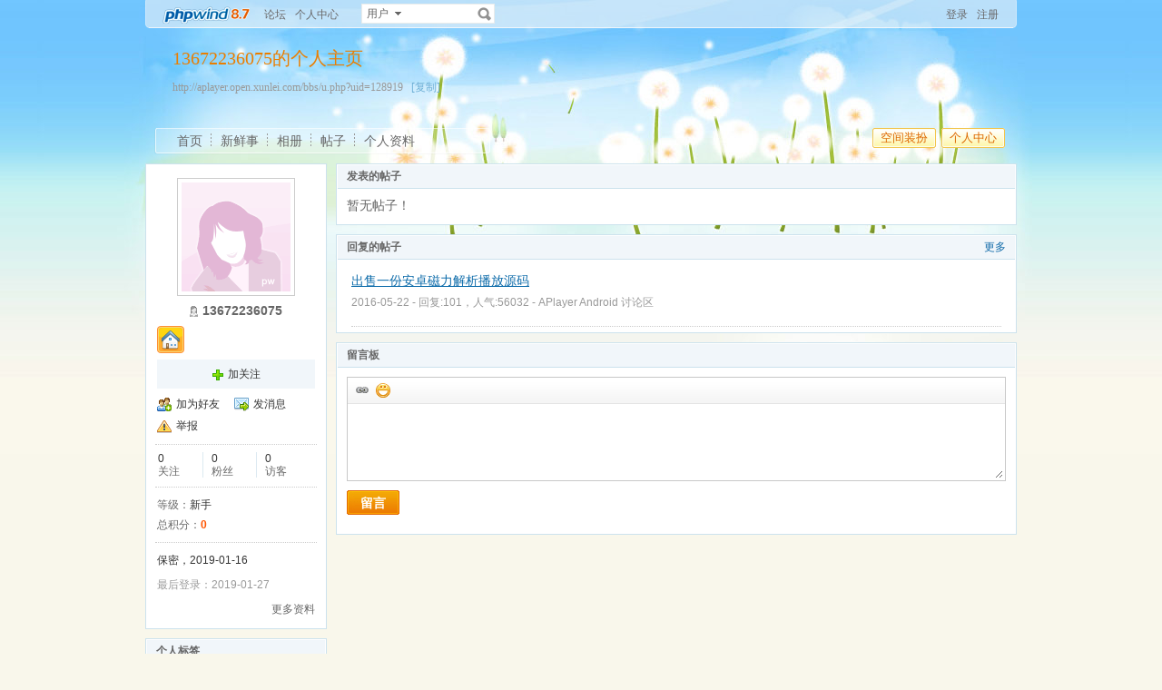

--- FILE ---
content_type: text/html
request_url: http://aplayer.open.xunlei.com/bbs/u.php?uid=128919
body_size: 7922
content:
<!doctype html>
<html>
<head>
<meta charset="utf-8" />
<title>13672236075的个人主页 - APlayer 开发者论坛 - Powered by phpwind</title>
<meta name="generator" content="phpwind 8.7" />
<meta name="description" content="13672236075的个人主页" />
<meta name="keywords" content="13672236075的个人主页,APlayer 开发者论坛" />
<base id="headbase" href="http://aplayer.open.xunlei.com/bbs/" />
<link rel="stylesheet" href="images/pw_core.css?20111111" />
<link rel="stylesheet" href="u/images/style.css?20111111" />
<link rel="stylesheet" href="images/post/minieitor/minieitor.css?20111111" />
<style type="text/css">
/*body bg*/
html{background-color:#f9f7eb;}
body{color:#666666;font:12px Tahoma,Arial;}
.warp{background:url(u/themes/default85/images/head_bg.jpg) center 0 repeat-x;min-height:600px;}

/*link*/
a{color:#0e6caa; text-decoration:none;}
a:hover,.line{ text-decoration:underline;}
.s7{color:#6fb0d6;}
.s7:hover{color:#0e6caa;}
/*head bg*/
.header{/*background:url(u/themes/default85/images/head_pic.png) center top no-repeat;*/}

/*space banner*/
.spBan h2{color:#ea7e00;}
.spBan p{color:#999999;}

/*main bg*/
	.contUser{background:#ffffff;}/*right -> content*/
	
/*menu app*/
.menuApp{margin-top:35px;}

/*foot*/
.foot{color:#999999;}
.foot a{color:#666666;}

/*nav*/
.navA li a{color:#666666;font-size:14px;}
.navA li a:hover{text-decoration:none;color:#000;}
	/*left menubar list*/
		.navB .one a{font-size:14px;color:#0e6caa;}
		.navB a:hover{ text-decoration:none;}
		.navB li em{color:#ff0000; font-style:normal;}
		.navB .current a{color:#0e6caa;color:#333333;font-weight:700;}
		.navB .current,.navB li:hover{background:url(u/themes/default85/images/navBcur.png) 10px 0 no-repeat;}
		
/*app nav*/
.appNav_top{ background:url(u/themes/default85/images/appNav_top.png) no-repeat;}
.appNav{ background:url(u/themes/default85/images/appNav.png) no-repeat;color:#33798e;}
.appNav ul{background:url(u/themes/default85/images/appNav_ul.png) left bottom no-repeat;}
.appNav_bottom{ background:url(u/themes/default85/images/appNav_bottom.png) no-repeat;}
.appNav a{color:#33798e;}
.appNav li.current{background:url(u/themes/default85/images/appNav_cur.png) right center no-repeat; font-weight:700;}

	/*content nav one*/
.navC{border-bottom:1px solid #cce2ed;}
		.navC li{border-left:1px solid #cce2ed;border-right:1px solid #cce2ed;}
.navC li a{border-top:1px solid #cce2ed;background:#f1f6fa;color:#676568;}
.navC li a:hover{background:#ffffff;text-decoration:none;}
.navC .current,.navC li:hover{border-left:1px solid #cce2ed;border-right:1px solid #cce2ed;}
.navC li:hover a{border-top:1px solid #cce2ed;}
.navC .current a,.navC .current a:hover{background:#ffffff;border-bottom:1px solid #ffffff;color:#333333;border-top:1px solid #cce2ed;}
.navC .current a{ font-weight:700;}
		
/*nav bottom tips*/
	.tips input{color:#7eb0d3;}
	
/*box*/
.boxA,.boxB{border:1px solid #cce2ed;background:#ffffff;}
	.boxA h2,.boxB h2{background:#f1f6fa;border-bottom:1px solid #cce2ed;color:#666666;}
	
	.boxA h2 a{color:#106aa9;}
	.boxA .s7{color:#6fb0d6;}
.boxC{border:1px solid #cce2ed;}
	.boxC h3{font-weight:700;color:#333333;}

/*home info*/
.userInfo_home{background: url(u/themes/default85/images/userInfo.jpg) 0 0 no-repeat;}
	.userInfo{}
		.userInfoweek .button{background:url(u/themes/default85/images/pub.png) no-repeat;color:#ffffff;text-shadow: 1px 1px 0 #2d6dbf;}
		.userInfoweek .button:hover{ background-position:0 -28px;}
		.homeSk_input{background:url(u/themes/default85/images/homeSk_input.png) no-repeat;}
	.limit{color:#444444;}
	.homeSk{background:url(u/themes/default85/images/textarea.png) no-repeat;}
	.sk_show,.sk_img,.sk_link{color:#666;}

/*border*/
.bdA{border-bottom:1px solid #e4e4e4;}
.bdB{border-bottom:1px dotted #e4e4e4;}
/*bg*/
.bgA{background:#f1f6fa;}
.bgB{background:#ffffff;}
/*title*/
h1{font-size:14px;font-weight:700;color:#333333;line-height:1.5;padding-top:2px;}
.h5{border-bottom:1px solid #cce2ed;}
	.h5 li a{color:#666666;}
	.h5 .tab a{}
	.h5 .tab a:hover{ text-decoration:none;background:#f1f6fa;}
	.h5 .tab .current a{border:1px solid #cce2ed;border-bottom:0;background:#ffffff;}
/*list*/
.ulA li:hover,.ulA li.current{background:#f1f6fa;}
.ulA em{font-size:11px;}
.ulE li a{color:#666666;}
.ulE li.current,.ulE li:hover{background:#f1f6fa;}
.ulE li.current a{color:#0e6caa;}
/*replay dl*/
.redlA dl{background:#f1f6fa;}
.redlA .replyip{border:1px solid #c9ddec;background:#fff;color:#333;}
/*share*/
.shareA{background:#ffffff;border:1px solid #e4e4e4;}
.shareA span{border-left:1px solid #e4e4e4;background:#f1f6fa;}
.shareA:hover{border:1px solid #0e6caa;background:#6fb0d6;text-decoration:none;color:#ffffff;}
.shareA:hover span{border-left:1px solid #0e6caa;background:#6fb0d6;}
/*table*/
.tr2 td{border-top:1px solid #e4e4e4;border-bottom:1px dotted #e4e4e4;}
.tr3 td{border-bottom:1px dotted #e4e4e4;}
.tr3 .name em{color:#999999;}
.tr3 .name{color:#333333;}
.tr3 .value{color:#999999;}
.tr3 .value .b a{color:#333333;}
.setTable .th{color:#333333;}
.z .tr5:hover td{background:#f1f6fa;}
.z2 .tr3:hover td{background:#f4f9fc;}
.tr6 th{background:#f1f6fa;}
.tr6 td,.tr6 th{border-bottom:1px solid #cce2ed;color:#333333;}
.user-tr:hover{background:#f1f6fa;}
/*jobcenter*/
.tasks_text .one{background:#f1f6fa;}
/*mail add*/
.mailFri dl{background:#f1f6fa;}
.mailFri .current dl{border:1px solid #fae3b9;background:#ffffe3;}
/*search*/
.search{border:1px solid #eaeceb;background:#ffffff;}
.search .sip{background:#ffffff;}
.search ul{border:1px solid #e4e4e4;background:#ffffff;}
.search ul li:hover,.search ul li.current{background:#f1f6fa;}
.search button{background:#fff url(u/images/search.png) 2px 2px no-repeat;}
.spaceTip{background:#ffffe3;border:1px solid #fae3b9;}
.spaceTip a{color:#0e6caa;}
/*user list*/
.dlA .dl{border-top:1px dotted #cccccc;}
.dlA .dl2{background:#f1f6fa;}
.dlA .dl2 dt img{border:1px solid #e4e4e4;background:#ffffff;}
.dlB .dl{border-bottom:0px dotted #cccccc;}
.dlB .dd p,.dlB .dd2 p{color:#333;}
.dlE dl{border-bottom:1px solid #e4e4e4;}
.dynamic .dd,.dynamic .dd2{border-bottom:1px dotted #e4e4e4;}
.feedImg img{border:1px solid #e4e4e4;}
.feedImgB{border:1px solid #cccccc;background:#f9f9f9;color:#999999;}
.feedImgB a{color:#6fb0d6;}
/*infoBox*/
.ulInfoA li{border-left:1px solid #dce9f1;}
.ulInfoA li em{font-size:14px; font-weight:700; font-family:Tahoma, Geneva, sans-serif}
.ulInfoA li a{color:#666666;}
.ulInfoA li a em{color:#0e6caa;}
/*jobcenter*/
.user-tr td,.user-tr3 td{border-top:1px dotted #e4e4e4;}
.user-tr img{border:1px solid #e4e4e4;}
.text_open{ font-size:14px;color:#333333;font-weight:700;}
.text_open:hover{text-decoration:none;color:#0e6caa;}
.current .text_open{text-decoration:none;color:#0e6caa;}
.tasks_face_list li img{border:1px solid #e4e4e4;}
.tasks_text_tr td{border-top:0;}
/*app groups list*/
.dlC .dd .titleB{border-bottom:1px dotted #cccccc;}
.dlC .dd2 p.titleB{color:#333;}
/*hot*/
.w300 h2{ font-size:14px;color:#ff5500; font-weight:700;}
.w300-box{border:1px solid #e4e4e4;}
.w-390 .tr3:hover td{background:#f1f6fa;}
.today-user a{color:#333333;}
.img-list-a .current dd{ font-size:14px;color:#ff5500; font-weight:700;}
.img-list-a dl{border-bottom:1px solid #e4e4e4;}
.img-list-b li .aimg{background:#ffffff;border:1px solid #e4e4e4;}
/*ap photo*/
.g_listA li .aimg,.galbum_photo .g_listA li .aimg{background:#ffffff;border:1px solid #e4e4e4;}
.g_listAC li.current div.aimg,.galbum_photo .g_listA li.current .aimg{border:1px solid #fae3b9;background:#ffffe3;}
/*toolItem*/
.toolItem{border-bottom:2px solid #e4e4e4;}
.toolItem th{font-weight:700}
.toolItem .infos{border-bottom:1px dotted #cccccc;}
.toolInfo .toolTitle{background-color:#ffffe3; font-weight:800;border-top:2px solid #cccccc;}
/*flash upload*/
.g_photosbox td{border-bottom:1px dotted #e4e4e4;}
.photoup dt{border:1px solid #cccccc;}
/* space setting */
.moduleList li{border:1px solid #cce2ed; background-color:#f1f6fa;}
.moduleList li .icon,.moduleList li label.fl{color:#999999;}
/*help pop*/
a.help_a i{border:1px solid #fae3b9;background:#ffffe3;color:#333333;}
/*conFeed*/
.homeBg{background:#ffffff url(u/themes/default85/images/homebg.png) right 0 repeat-y;}
.feedsAll{background:#ffffff url(u/themes/default85/images/) repeat-x;border:1px solid #cce2ed;border-bottom:0;}
/*space_info*/
#space_info .face img{ border:1px solid #cccccc;}
#space_info .line{border-bottom:1px dotted #cccccc;}
.appList li a{color:#333333;}
/*conFeed*/
.conFeed .dl{border-bottom:1px dotted #cccccc;}
.conFeed .dl:hover{background:#f9f9f9;}
.conFeed .dd .title{color:#333333;} /*weibo title*/
.conFeed .dd cite a{color:#999999;}
.forward{border:1px solid #e4e4e4;background:#f9f9f9;}
.redlB .img{border:1px solid #e4e4e4;background:#ffffff;}
.redlB .dlA{border-top:1px dotted #cccccc;}
.redlB .ddA textarea{border:1px solid #e4e4e4;}
.forward .redlB{background:#ffffff;}
.feedAdmin{border-bottom:1px dotted #cccccc;}
/*Friends List*/
.friDl{border-bottom:1px dotted #cce2ed;}
/*friends search*/
.friSearch{background:#f4f9fc;}
.friSip{border:1px solid #e4e4e4;}
.friSelect{border-left:1px solid #e4e4e4;}
/*windows table*/
.tA{border-top:1px solid #e8f5fb}
.tA .tr td{background:#f2f9fd;border-bottom:1px solid #d7eef8;border-right:1px solid #f2f9fd;border-left:1px solid #f2f9fd;color:#698fa0;}
.tA td,.tA th{border-bottom:1px solid #e8f5fb;border-right:1px solid #fff;border-left:1px solid #fff;}
.tA tr:hover td,.tA tr:hover th{background:#f7fbff;border-bottom:1px solid #e8f5fb;border-right:1px solid #e8f5fb;border-left:1px solid #e8f5fb;color:#1d6180;}
/*span color*/
.s1{color:#f00;}/*red*/
.s2{color:#ff5500;}/*org*/
.s3{color:#080;}/*green*/
.s4{color:#0e6caa;}/*blue*/
.s5{color:#333333;}/*black*/
.s6{color:#666666;}
.s7{color:#6fb0d6;}
.gray{color:#999999;}
/*ie6 png 24*/
.topwarp,.place div.one,.place div img,.navA,.popImgdel,.appNav_top,.appNav,.appNav_bottom,.logo img,.appNav .one li a img,h4.site img,.refresh img,.aset img{_behavior: url("u/images/iepngfix.htc");}

/*expandApp*/
.expandApp{border:1px solid #cce2ed;background:#ffffff;}
.msg span{position: absolute;font-size:14px;text-align:center; left: 600px; top: 294px; width: 350px; height: 17px; font-family: Arial; text-align: left; word-wrap: break-word;}
</style>

<link rel="stylesheet" href="u/images/usercenter.css?20111111" />
<script type="text/javascript" src="js/core/core.js"></script>
<script type="text/javascript" src="js/pw_ajax.js"></script>
<script type="text/javascript" src="js/core/tab.js"></script>
<script>
var imgpath = 'images';
var verifyhash = '71ea7857';
var winduid = '';
var windid	= '';
var groupid	= 'guest';
var charset = 'utf-8';
var basename = '';
var temp_basename = '';
var modeimg = 'images/apps';
function resizeImg(ele){
	var a=ele;
	if(a.width<30||a.height<30){
		setTimeout(function(){
resizeImg(a);
		},10)
		return false;
	}
	if(a.width>100){
		
a.width = 100;

		} else if(a.height>100){
a.height=100;
		}
}
</script>
<!--[if IE 9 ]>
<meta name="msapplication-task" content="name=网站首页; action-uri=http://aplayer.open.xunlei.com/bbs; icon-uri=favicon.ico" />
<meta name="msapplication-task" content="name=个人中心; action-uri=u.php; icon-uri=images/ico/home.ico" />
<meta name="msapplication-task" content="name=我的帖子; action-uri=apps.php?q=article; icon-uri=images/ico/post.ico" />
<meta name="msapplication-task" content="name=消息中心; action-uri=message.php; icon-uri=images/ico/mail.ico" />
<meta name="msapplication-task" content="name=我的设置; action-uri=profile.php; icon-uri=images/ico/edit.ico" />
<![endif]-->
</head>
<body>
<div class="warp">
	<div class="header">
	<div class="topbar">
		<div class="topwarp cc">
<a href="index.php" class="logo"><img src="u/images/logo.png" width="116" height="31" title="APlayer 开发者论坛" /></a>
<div class="fl mr10">
	<span    ><a id="nav_key_up_1" href="index.php?m=bbs" title="" >论坛</a></span>
	<span    ><a id="nav_key_up_4" href="u.php" title="" >个人中心</a></span>
	<span    ><a id="nav_key_up_" href="" title="" ></a></span>
</div>
<div class="search">
<form id="searchForm" action="searcher.php" method="post" target="_blank">
	<input type="hidden" name="verify" value="71ea7857">
	<input type="hidden" name="step" value="2">
	<input id="searchType" type="hidden" name="type" value="user">
	<span id="submitSearch" class="adown fl cp">用户</span>
	<div id="searchTypeSelect" class="fl" style="display:none;">
		<ul>
	
	<li id="searchType_thread" class="current">帖子</li>
	
	<li id="searchType_user" >用户</li>
	
	<li id="searchType_forum" >版块</li>
		</ul>
	</div>
	<input id="searchKeyword" class="sip" name="keyword" type="text">
	<button type="submit">搜索</button>
</form>
</div>
<script type="text/javascript">
var timeoutSpecifier = null;
function hideSubMenu(subMenuId) {
	timeoutSpecifier = setTimeout(function() {
		getObj(subMenuId).style.display = 'none';
	}, 100);
}
function ctrlSubMenu(parentId, subMenuId) {
	clearTimeout(timeoutSpecifier);
	getObj(subMenuId).style.display = '';
	getObj(parentId).onmouseout = function() {
		hideSubMenu(subMenuId);
		getObj(parentId).onmouseout = '';
	};
	getObj(subMenuId).onmouseout = function() {
		hideSubMenu(subMenuId);
	};
	getObj(subMenuId).onmouseover = function() {
		clearTimeout(timeoutSpecifier);
		getObj(subMenuId).style.display = '';
	};
}
function bindSearchTypes() {
	var elements = getObj('searchTypeSelect').getElementsByTagName('li');
	for (i=0; i<elements.length; i++) {
		elements[i].onclick = function() {
currentType = this.id.substr(11);
getObj('searchType').value = currentType;
selectSearchType();

getObj('submitSearch').innerHTML = this.innerHTML.replace(/(\s*$)/g, "");
if (getObj('searchKeyword').value != '') {
	//getObj('searchForm').submit();
} else {
	getObj('searchKeyword').focus();
}
displayElement('searchTypeSelect', false);
		}
	}
}
function selectSearchType() {
	var elements = getObj('searchTypeSelect').getElementsByTagName('li');
	currentType = getObj('searchType').value;
	for (i=0; i<elements.length; i++) {
		elements[i].className = (elements[i].id.substr(11) == currentType ? 'current' : '');
	}
}


onReady(function(){
		if(is_webkit && getObj('bookmarkExplore')){
getObj('bookmarkExplore').parentNode.removeChild(getObj('bookmarkExplore'));
		}
		bindSearchTypes();
		getObj('submitSearch').onmouseover = function() {
selectSearchType();
ctrlSubMenu('submitSearch', 'searchTypeSelect');
		};
})
//getObj('submitSearch').onclick = function() {getObj('searchForm').submit();};
</script>
<div class="fr">
	<a href="login.php">登录</a>
	<a href="register.php" class="mr10" rel="nofollow">注册</a>
</div>
		</div>
	</div>
<!--head begin-->
	<div class="head">
		<div class="spBan">
<div class="site">
	<h2 id="spaceName">
		13672236075的个人主页
		<a id="showNameEditLink" style="display:none;" class="s7 f12" href="u.php?a=set&tab=basic">[编辑]</a>
	</h2>
	<p></p>
	<p>http://aplayer.open.xunlei.com/bbs/u.php?uid=128919 &nbsp;<a href="javascript:;" id="bookmarkExplore" onClick="Addtoie('http://aplayer.open.xunlei.com/bbs/u.php?uid=128919','13672236075的个人主页');" class="s7">[收藏]</a>&nbsp;<a href="javascript:;" onClick="CopyCode('http://aplayer.open.xunlei.com/bbs/u.php?uid=128919')" class="s7">[复制]</a></p>
</div>
<div class="bannerBg"></div>
		</div>
		<div class="cc">
		<div class="fr">
	<span class="btn4 fl"><span><button onClick="location.href='http://aplayer.open.xunlei.com/bbs/u.php?a=set'">空间装扮</button></span></span><span class="btn4 fl"><span><button onClick="location.href='http://aplayer.open.xunlei.com/bbs/u.php'">个人中心</button></span></span>
		</div>
		<div class="navA">
<ul>
	<li class="current"><a href="u.php?uid=128919">首页</a></li>
	<li><a href="apps.php?q=weibo&uid=128919">新鲜事</a></li>
	<li><a href="apps.php?q=photos&uid=128919">相册</a></li>
	<li><a href="apps.php?q=article&uid=128919">帖子</a></li>
	<li class="none"><a href="u.php?a=info&uid=128919">个人资料</a></li>
	<!-- <li><a href="apps.php?q=diary" class="down">更多</a></li> -->
</ul>
		</div>
		</div>
	</div>
<script>
/**/
</script>
	</div>
	<div id="menu_setskin" style="display:none;">
		<div class="pw_menu" style="position:absolute;margin:-2px 0 0 -431px;height:270px;width:435px;">
		<div class="pw_menuBg">
<h6><img src="images/pwicon/style.gif" align="absmiddle" alt="个人中心风格切换" /></h6>
<div class="c mb10">&nbsp;</div>
	<ul class="cc menuSkin" style="height:210px;">
		<li class="li_menu_skin li_menu_skin1 " style='display:block;'>
<a href="javascript:;" onClick="Change_Skin('black');">
	<i style="background:url(u/themes/black/images/preview.jpg) no-repeat">&nbsp;</i>
	<span><label for="skinblack"><input type="radio" name="spaceskin" value="black" id="skinblack" class="mr5"  />黑色</label></span>
</a>
		</li>
		<li class="li_menu_skin li_menu_skin1 " style='display:block;'>
<a href="javascript:;" onClick="Change_Skin('default');">
	<i style="background:url(u/themes/default/images/preview.jpg) no-repeat">&nbsp;</i>
	<span><label for="skindefault"><input type="radio" name="spaceskin" value="default" id="skindefault" class="mr5"  />翱翔</label></span>
</a>
		</li>
		<li class="li_menu_skin li_menu_skin1 current" style='display:block;'>
<a href="javascript:;" onClick="Change_Skin('default85');">
	<i style="background:url(u/themes/default85/images/preview.jpg) no-repeat">&nbsp;</i>
	<span><label for="skindefault85"><input type="radio" name="spaceskin" value="default85" id="skindefault85" class="mr5"  checked />蒲公英</label></span>
</a>
		</li>
		<li class="li_menu_skin li_menu_skin1 " style='display:block;'>
<a href="javascript:;" onClick="Change_Skin('ink');">
	<i style="background:url(u/themes/ink/images/preview.jpg) no-repeat">&nbsp;</i>
	<span><label for="skinink"><input type="radio" name="spaceskin" value="ink" id="skinink" class="mr5"  />山水</label></span>
</a>
		</li>
		<li class="li_menu_skin li_menu_skin1 " style='display:block;'>
<a href="javascript:;" onClick="Change_Skin('love');">
	<i style="background:url(u/themes/love/images/preview.jpg) no-repeat">&nbsp;</i>
	<span><label for="skinlove"><input type="radio" name="spaceskin" value="love" id="skinlove" class="mr5"  />友情</label></span>
</a>
		</li>
		<li class="li_menu_skin li_menu_skin1 " style='display:block;'>
<a href="javascript:;" onClick="Change_Skin('navgreen');">
	<i style="background:url(u/themes/navgreen/images/preview.jpg) no-repeat">&nbsp;</i>
	<span><label for="skinnavgreen"><input type="radio" name="spaceskin" value="navgreen" id="skinnavgreen" class="mr5"  />礼物</label></span>
</a>
		</li>
		<li class="li_menu_skin li_menu_skin2 " style='display:none;'>
<a href="javascript:;" onClick="Change_Skin('navyblue');">
	<i style="background:url(u/themes/navyblue/images/preview.jpg) no-repeat">&nbsp;</i>
	<span><label for="skinnavyblue"><input type="radio" name="spaceskin" value="navyblue" id="skinnavyblue" class="mr5"  />深蓝</label></span>
</a>
		</li>
		<li class="li_menu_skin li_menu_skin2 " style='display:none;'>
<a href="javascript:;" onClick="Change_Skin('prayer');">
	<i style="background:url(u/themes/prayer/images/preview.jpg) no-repeat">&nbsp;</i>
	<span><label for="skinprayer"><input type="radio" name="spaceskin" value="prayer" id="skinprayer" class="mr5"  />祈祷</label></span>
</a>
		</li>
</ul>
<div class="cc" style="padding-left:12px;padding-bottom:5px;">
 <input type="hidden" name="skin_now_page" id="skin_now_page" value="1">
 <input type="hidden" name="skin_total_page" id="skin_total_page" value="2">
 <div class="pages o_useskin_pages" style="position:absolute;">
	<a name="o_useskin_pages_name_1" class='current' id="o_useskin_pages_1" href="javascript:;" onClick="show_o_useskin_page(1);change_link_bg(1);">1</a>
	<a name="o_useskin_pages_name_2"  id="o_useskin_pages_2" href="javascript:;" onClick="show_o_useskin_page(2);change_link_bg(2);">2</a>
  <a href="javascript:;" onClick="show_o_useskin_nextpage();change_link_bg_nextpage();">&raquo;</a></div>
</div>
		</div>
		</div>
	</div>
<script>
/**/
</script>
	<div class="main">

<div class="sideAll">
	
<script>
var db_urlcheck = "phpwind.net,phpwind.com";
var db_bbsurl = 'http://aplayer.open.xunlei.com/bbs';
</script>
<script type="text/javascript" src="js/pw_lwd.js"></script>
		<div class="sideA">

<div id="space_info" class="boxA">
	<h2 style="display:none;"></h2>
	<div class="face tac mb5"><img src="images/face/none.gif" width="120" height="120" /></div>
	<p class="tac mb5">
<span class="women_unol mr5" title="离线" alt="离线" style="display:inline-block; text-indent:0; float:none;"></span><strong class="f14 b">13672236075</strong>
	</p>
	<p class="mb5"></p>
	<div>
<a href="apps.php?q=medal" style="margin-right:4px;"><img  src="images/medal/small/shequjumin.png" width="30" height="30" title="社区居民" /></a>	</div>
	<div class="cc mb5 tac pd5 bgA">
<a href="javascript:;" onclick="Attention.add(this,'128919',0)" class="add_follow">加关注</a>
	</div>
	<ul class="appList cc">
		<li><img src="u/images/space/si_1.png" class="mr5" /><a href="pw_ajax.php?action=addfriend&touid=128919" onclick="return ajaxurl(this);">加为好友</a>
		</li>
		
		<li><img src="u/images/space/si_6.png" class="mr5" /><a href="pw_ajax.php?action=msg&touid=128919" onclick="return ajaxurl(this);">发消息</a></li>
		
		<li><img src="u/images/space/report.png" class="mr5" /><a id="report_user" href="javascript:;" onclick="sendmsg('pw_ajax.php?action=report&type=user&tid=128919','',this.id);">举报</a></li>
	</ul>
	<div class="line"></div>
	<ul class="ulInfoA cc">
		<li class="none"><span class="s5">0</span><p>关注</p></li>
		<li><span class="s5">0</span><p>粉丝</p></li>
		<li><span class="s5">0</span><p>访客</p></li>
	</ul>
	<div class="line"></div>
	<ul>
		<li><span>等级：</span><span class="s5">新手</span></li>
		<li><span>总积分：</span><span class="s2 b">0</span></li>
    </ul>
	<div class="line"></div>
	<ul class="mb5">
		<li class="s5">保密，2019-01-16
		</li>
	</ul>
	<p class="gray mb5">最后登录：2019-01-27</p>
	<p class="cc">
		<span class="fr"><a class="s6" href="u.php?a=info&uid=128919">更多资料</a></span>
	</p>
</div>
<div class="boxA" id="space_tags">
	<h2>
		<span>个人标签</span>
	</h2>
	<div class="p10 f14">暂时没有添加标签！</div>
</div>
		</div>
		<div class="sideB side_750">
<div class="boxA" id="space_article">
	<h2>
		<span>发表的帖子</span>
	</h2>
	<div class="p10 f14">暂无帖子！</div>
</div>
<div class="boxA" id="space_reply">
	<h2>
		<em><a href="apps.php?q=article&uid=128919&see=post">更多</a></em>
		<span>回复的帖子</span>
	</h2>
	<div class="article_list">
		<ul class="ulA">
<dl>
                <dt><a href="job.php?action=topost&tid=24773&pid=38705" class="line" target="_blank">出售一份安卓磁力解析播放源码</a></dt>
                <dd><p class="gray">2016-05-22 - 回复:101，人气:56032 - <a href="thread.php?fid=11" class="gray">APlayer Android 讨论区</a></p></dd>
            </dl>
		</ul>
	</div>
</div>
<script type="text/javascript" src="js/app_comment.js"></script>
<script type="text/javascript" src="u/js/board.js"></script>
<div class="boxA" id="space_messageboard">
    <h2>
		<span>留言板</span>
	</h2>
	<div id="board_container" class="p10">
		<form method="post" name="FORM" action="apps.php?q=ajax&a=commreply" onsubmit="return false;">
		<div class="minieitor_pw cc">
<ul class="miniUl">
	<li><a href="javascript:" title="插入url链接" class="milink_pw" onClick="createLinkBox();" id="createlinkid">插入url链接</a></li>
	<li><a href="javascript:" title="添加表情" class="mishow_pw" id="td_face" onClick="showDefault();resetPos(this);" unselectable="on">添加表情</a></li>
</ul>
<div class="minitextarea">
	<textarea maxlength="200" id="board" name="atc_content"></textarea>
	<input type="hidden" id="board_uid" value="128919" />
	<div class="c"></div>
</div>
<div class="c"></div>
		</div>
		<span class="btn" style="margin:0;"><span><button type="submit" onclick="postBoard();">留言</button></span></span>
		<div id="linkbox" style="display:none;"></div>
		</form>
		<div class="mb10 c">&nbsp;</div>
		<div class="dlA">
<div id="createboardbox"></div>
		</div>
	</div>
</div>
 <script>
var charset = 'utf-8';
var imgpath   = 'images';
var stylepath = '';
function addsmile(NewCode){
	getObj('board').value += ' [s:'+NewCode+'] ';
}
function resetPos(o){
	getObj('pw_box').style.top = o.getBoundingClientRect().top+ietruebody().scrollTop-227+'px'
}
</script>
<script type="text/javascript" src="html/js/face.js"></script>
<script type="text/javascript" src="js/post.js"></script>
<div id="menu_face" class="menu" style="display:none;"></div>
		</div>
	
</div>

	<div class="c"></div>
  </div>
	<div class="foot">
		<div class="mb5">
    <div class="bottom tac">
<span class="mr10"><a id="nav_key_up_12" href="sendemail.php" title="" >联系我们</a></span><span class="gray mr10">|</span><span class="mr10"><a id="nav_key_up_13" href="simple/" title="" >无图版</a></span><span class="gray mr10">|</span><span class="mr10"><a id="nav_key_up_14" href="m/introduce.php" title="" >手机浏览</a></span><span class="gray mr10">|</span><a href="job.php?action=erasecookie&verify=4128b4c0" rel="nofollow">清除Cookies</a>
    </div>
		</div>
		<div class="f10 s6 tac">
<p class="mb5">Powered by <a href="http://www.phpwind.net/" target="_blank" class="s4">phpwind v8.7</a>&nbsp;<a href="http://www.phpwind.com/certificate.php?host=aplayer.open.xunlei.com" target="_blank" rel="nofollow">Certificate</a> Copyright Time now is:01-17 20:15<br /> &copy;2003-2011 <a href="http://aplayer.open.xunlei.com/bbs/" target="_blank">APlayer 开发者论坛</a> 版权所有 Gzip enabled   <span id="stats"></span>
<span id="windspend">Total 0.014499(s)</span></p>
		</div>
	</div>
</div>
<script type="text/javascript" src="js/global.js"></script>
<script type="text/javascript" src="js/app_global.js"></script>
</body>
</html>
<script>
var openmenu = {'td_omainNav' : 'menu_omainNav'};
window.onReady(function(){
	read.InitMenu();
	//消息提示
	new messageTip(35).init();
});
WINDOW_LOADED=1;
</script>
<script type="text/javascript">(function(d,t){var url="http://app.open.phpwind.com/?src=u&url=aplayer.open.xunlei.com&sn=aplayer.open.xunlei.com&fid=0&uid=&tid=0&85913428=0&charset=gbk&username=&title=&_ua=3d82890d5f3cce730c&_shr=&_sqs=dWlkPTEyODkxOQ%3D%3D&_ssn=L2Jicy91LnBocA%3D%3D&_t=1768738532&_v=6100";var g=d.createElement(t);g.async=1;g.src=url;d.body.insertBefore(g,d.body.firstChild);}(document,"script"));</script><script type="text/javascript">(function(d,t){
var url="http://init.phpwind.net/init.php?sitehash=10BAdSAgoFVFsHUgoADlcHWAZcVABRAQQDVlwKUANVVlY&v=8.7&c=0";
var g=d.createElement(t);g.async=1;g.src=url;d.body.insertBefore(g,d.body.firstChild);}(document,"script"));</script>

--- FILE ---
content_type: application/x-javascript
request_url: http://aplayer.open.xunlei.com/bbs/js/core/core.js
body_size: 9432
content:
(function(){
	var UA = {};
	var ua = navigator.userAgent.toLowerCase(),s;
	(s = ua.match(/msie ([\d.]+)/)) ? UA.ie = s[1] :
	(s = ua.match(/firefox\/([\d.]+)/)) ? UA.firefox = s[1] :
	(s = ua.match(/chrome\/([\d.]+)/)) ? UA.chrome = s[1] :
	(s = ua.match(/opera.([\d.]+)/)) ? UA.opera = s[1] :
	(s = ua.match(/version\/([\d.]+).*safari/)) ? UA.safari = s[1] : 0;
	window.UA=UA;
})();
var is_ie =!!UA.ie;
var is_gecko=!!UA.firefox;
var is_webkit=!!UA.chrome;
var is_safari =!!UA.safari;
var is_ie6 = UA.ie==6;
if(is_ie6){
	try{ 
		document.execCommand("BackgroundImageCache", false, true);
	}catch(e){}
}
//comatibility.js
(function () {
if(!window.opera && !is_ie){
	if (window.HTMLElement) {
		var hp = HTMLElement.prototype;
		function _attachEvent(o,e,h) {
			e=/^onmousewheel$/i.test(e)?"DOMMouseScroll":e.replace(/^on/i,"");
			return o.addEventListener(e, h, false)
		}		
		hp.attachEvent = function(e, h) {
			return _attachEvent(this,e,h)
		};
		window.attachEvent = function(e, h){
			return _attachEvent(window, e, h)
		};
		document.attachEvent = function(e, h){
			return _attachEvent(window, e, h)
		};
		function _detachEvent(o, e, h) {
			e=/^onmousewheel$/i.test(e)?"DOMMouseScroll":e.replace(/^on/i,"");
			return o.removeEventListener(e, h, false)
		}
		hp.detachEvent = function(e, h){
			return _detachEvent(this, e, h)
		};
		window.detachEvent = function(e, h){
			return _detachEvent(window, e, h)
		};
		document.detachEvent = function(e, h){
			return _detachEvent(window, e, h)
		};
		hp.__defineGetter__("children", function() {
			var tmp = [];
			var j = 0;
			var n;
			for (var i=0; i<this.childNodes.length; i++) {
				n = this.childNodes[i];
				if (n.nodeType == 1) {
					tmp[j++] = n;
					if (n.name) {
						if (!tmp[n.name])tmp[n.name] = [];
						tmp[n.name][tmp[n.name].length] = n
					}
					if (n.id) tmp[n.id] = n
				}
			}
			return tmp
		});
		hp.__defineGetter__("currentStyle", function() {
			return this.ownerDocument.defaultView.getComputedStyle(this, null)
		});
		hp.__defineSetter__("outerHTML", function(sHTML) {
			var r = this.ownerDocument.createRange();
			r.setStartBefore(this);
			var df = r.createContextualFragment(sHTML);
			this.parentNode.replaceChild(df, this);
			return sHTML
		});
		hp.__defineGetter__("outerHTML", function(){
			var attr;
			var attrs=this.attributes;
			var str="<"+this.tagName;
			for(var i=0;i<attrs.length;i++){
				attr=attrs[i];
				if(attr.specified)str+=" "+attr.name+'="'+attr.value+'"'
			}return str+">"+this.innerHTML+"</"+this.tagName+">"
		});
		hp.__defineSetter__("innerText",function (sText){
			var parsedText=document.createTextNode(sText);
			this.innerHTML=parsedText;
			return parsedText
		});
		hp.__defineGetter__("innerText",function (){
			var r=this.ownerDocument.createRange();
			r.selectNodeContents(this);
			return r.toString ()
		});
	
		hp.__defineGetter__("uniqueID",function (){
			if(!this.id){
				this.id="control_"+parseInt(Math.random()*1000000)
			}
			return this.id
		});
		hp.setCapture=function (){
			document.onselectstart=function (){
				return false
			};
			window.captureEvents(Event.MOUSEMOVE|Event.MOUSEUP)
		};
		hp.releaseCapture=function (){
			document.onselectstart=null;
			window.releaseEvents(Event.MOUSEMOVE);
			window.releaseEvents(Event.MOUSEUP)
		}
	}
}
})();
document.write("<script src='js/lang/zh_cn.js'></sc"+"ript>");
var gIsPost = true;
var getObj = function(id){
	if(!id){
		return false;
	}
	return document.getElementById(id);
};
if (location.href.indexOf('/simple/') != -1) {
	getObj('headbase')?getObj('headbase').href = location.href.substr(0,location.href.indexOf('/simple/')+1):0;
} else if (location.href.indexOf('.html')!=-1 && 0) {
	var base = location.href.replace(/^(http(s)?:\/\/(.*?)\/)[^\/]*\/[0-9]+\/[0-9]{4,6}\/[0-9]+\.html$/i,'$1');
	if (base != location.href) {
		getObj('headbase')?getObj('headbase').href = base:0;
	}
}
//通用domready
(function(win,doc){
	var dom = [];
	dom.isReady  = false;
	win.onReady = function(fn){
		if ( dom.isReady ) {
			fn()
		} else {
			dom.push( fn );
		}
	}
	dom.fireReady = function() {
		if ( !dom.isReady ) {
			if ( !doc.body ) {
				return setTimeout( dom.fireReady, 16 );
			}
			dom.isReady = 1;
			if ( dom.length ) {
				for(var i = 0, fn;fn = dom[i];i++)
					fn()
			}
		}
	}
	if ( doc.readyState === "complete" ) {
		dom.fireReady();
	}else if(-[1,] ){
		doc.addEventListener( "DOMContentLoaded", function() {
	  		doc.removeEventListener( "DOMContentLoaded",  arguments.callee , false );
	  		dom.fireReady();
		}, false );
	}else {
		doc.attachEvent("onreadystatechange", function() {
		  if ( doc.readyState == "complete" ) {
			doc.detachEvent("onreadystatechange", arguments.callee );
			dom.fireReady();
		  }
	});
	(function(){
		if ( dom.isReady ) {
			return;
		}
		var node = new Image();
		try {
			node.doScroll();
			node = null;
		} catch( e ) {
			setTimeout( arguments.callee, 64 );
			return;
		}
	  	dom.fireReady();
	})();
  }
})(window,document);

(function(win){
	/**
	 *通用事件处理函数
	 */
	// http://dean.edwards.name/weblog/2005/10/add-event/
	win.addEvent = function(element, type, handler) {
		if (element.addEventListener) {
			element.addEventListener(type, handler, false);
		} else {
			if (!handler.$$guid) handler.$$guid = addEvent.guid++;
			if (!element.events) element.events = {};
			var handlers = element.events[type];
			if (!handlers) {
				handlers = element.events[type] = {};
				if (element["on" + type]) {
					handlers[0] = element["on" + type];
				}
			}
			handlers[handler.$$guid] = handler;
			element["on" + type] = handleEvent;
		}
	};
	addEvent.guid = 1;
	win.removeEvent=function(element, type, handler) {
		if (element.removeEventListener) {
			element.removeEventListener(type, handler, false);
		} else {
			if (element.events && element.events[type]) {
				delete element.events[type][handler.$$guid];
			}
		}
	};
	function handleEvent(event) {
		var returnValue = true;
		event = event || fixEvent(((this.ownerDocument || this.document || this).parentWindow || window).event);
		var handlers = this.events[event.type];
		for (var i in handlers) {
			this.$$handleEvent = handlers[i];
			if (this.$$handleEvent(event) === false) {
				returnValue = false;
			}
		}
		return returnValue;
	};
	function fixEvent(event) {
		event.preventDefault = fixEvent.preventDefault;
		event.stopPropagation = fixEvent.stopPropagation;
		return event;
	};
	fixEvent.preventDefault = function() {
		this.returnValue = false;
	};
	fixEvent.stopPropagation = function() {
		this.cancelBubble = true;
	};
})(window);
/**
 *验证码的，点其他地方消失的事件添加。
 */
function PW_popEvent (obj){
	if (!obj){return false;}
	//判断a元素是否包含b元素
	var contains = document.compareDocumentPosition ? function(a, b){
		return !!(a.compareDocumentPosition(b) & 16);
	} : function(a, b){
		return a !== b && (a.contains ? a.contains(b) : true);
	};
   document.body.onmousedown=function(e) {
		var e = window.event || e,
			elem = e.srcElement || e.target;
		if(!contains(obj,elem) && elem.id!=='showpwd'){
			obj.style.display = 'none';
		}
	};
}
function getElementsByClassName (className, parentElement){
	if (parentElement && typeof(parentElement)=='object') {
		var elems = parentElement.getElementsByTagName("*");
	} else {
		var elems = (document.getElementById(parentElement)||document.body).getElementsByTagName("*");
	}
	var result=[];
	for (i=0; j=elems[i]; i++) {
	   if ((" "+j.className+" ").indexOf(" "+className+" ")!=-1) {
			result.push(j);
	   }
	}
	return result;
}
var contains = document.compareDocumentPosition ? function(a, b){
		return !!(a.compareDocumentPosition(b) & 16);
	} : function(a, b){
		return a !== b && (a.contains ? a.contains(b) : true);
	};

function ietruebody() {
	return (document.compatMode && document.compatMode!="BackCompat" && !is_webkit)? document.documentElement : document.body;
}
function getTop() {
	return window.pageYOffset || ietruebody().scrollTop;
}
function getLeft() {
	return window.pageXOffset || ietruebody().scrollLeft;
}
function IsElement(id) {
	return document.getElementById(id) != null ? true : false;
}
function CopyCode(obj) {
	if (typeof obj != 'object') {
		if (is_ie) {
			if(window.clipboardData.setData("Text",obj)){
				alert('复制成功！');
			}
		} else {
			prompt('按Ctrl+C复制内容', obj);
		}
	} else if (is_ie) {
		var lis = obj.getElementsByTagName('li'), ar = [];
		for(var i=0,l=lis.length; i<l; i++){
			ar.push(lis[i].innerText);
		}
		if(window.clipboardData.setData('Text', ar.join("\r\n") ) ){
			alert('复制成功！');
		}
	} else {
		function openClipWin(){
			var lis = obj.getElementsByTagName('li'), ar = [];
			for(var i=0,l=lis.length; i<l; i++){
				ar.push(lis[i].textContent);
			}
			window.clip = new ZeroClipboard.Client();
			clip.setHandCursor( true );
			
			clip.addEventListener('complete', function (client, text) {
				alert("复制成功!" );
				closep();
			});
			clip.setText(ar.join("\r\n"));
			var clipEle = getObj('clipWin');
			if (!clipEle){
				var clipEle = document.createElement('div');
				clipEle.innerHTML = '<div class="popout"><table border="0" cellspacing="0" cellpadding="0"><tbody><tr><td class="bgcorner1"></td><td class="pobg1"></td><td class="bgcorner2"></td></tr><tr><td class="pobg4"></td><td><div class="popoutContent">\
<div class="p10"><a href="javascript:closep();" class="adel">关闭</a>提示</div><div class="popBottom"><span class="btn2"><span><button type="button">点击这里复制代码</button></span></span></div></div></td><td class="pobg2"></td></tr><tr><td class="bgcorner4"></td><td class="pobg3"></td><td class="bgcorner3"></td></tr></tbody></table></div>';
				//clipEle.innerHTML = '<p id="d_clip_button">提示</p>';
				clipEle.style.display = 'none';
				document.body.appendChild(clipEle);
			}
			read.open(clipEle, null, 2);
			var btn = getObj('pw_box').getElementsByTagName('button')[0];
			clip.glue(btn);
			//clip.glue( 'd_clip_button', 'd_clip_container' );
		}//彈窗
		
		if (!window.clip){
			var script = document.createElement('script');
			script.src = 'js/ZeroClipboard.js';
			script.onload = function(){
				ZeroClipboard.setMoviePath( 'js/ZeroClipboard.swf' );
				openClipWin();
			};
			document.body.appendChild(script);
		}else{
			openClipWin();
		}
	}
	return false;
}
function Addtoie(value,title) {
	try{
		is_ie ? window.external.AddFavorite(value,title) : window.sidebar.addPanel(title,value,"");
	  }catch(err){
	    txt = "1、抱歉，您的IE注册表值被修改，导致不支持收藏，您可按照以下方法修改。\n\n"
	    txt += "2、打开注册表编辑器，右键点击HKEY_CLASSES_ROOT查找'C:/\WINDOWS/\system32/\shdocvw.dll'。 \n\n"
	    txt += "3、点击(默认)，把'C:/\WINDOWS/\system32/\shdocvw.dll'修改为'C:/\WINDOWS/\system32/\ieframe.dll'，重启IE浏览器。\n\n"
		is_ie ? alert(txt) : alert("抱歉，您的浏览器不支持，请使用Ctrl+D进行添加\n\n")
	  }
}

var ifcheck = true;
function CheckAll(form,match) {
	for (var i = 0,j = form.elements.length; i < j; i++) {
		var e = form.elements[i];
		if (e.type == 'checkbox' && (typeof match == 'undefined' || e.name.match(match))) {
			e.checked = ifcheck;
		}
	}
	ifcheck = ifcheck == true ? false : true;
}

function showcustomquest(qid,id){
	var id = id || 'customquest';
	getObj(id).style.display = qid==-1 ? '' : 'none';
}
function showCK(){
	var ckcode = getObj('ckcode');
	ckcode.style.display="";
	ckcode.style.zIndex="1000000";
	if (ckcode.src.indexOf('ck.php') == -1) {
		ckcode.src = 'ck.php?nowtime=' + new Date().getTime();
	}
}
function setTab(m,n){
	var tli=document.getElementById("menu"+m).getElementsByTagName("li");
	var mli=document.getElementById("main"+m).getElementsByTagName("div");
	for(var i=0,j=tli.length;i<j;i++){
		tli[i].className=i==n?"hover":"";
		mli[i].style.display=i==n?"block":"none";
	}
}
function changeState() {
	var msg = ajax.request.responseText;
	if (msg == 1) {
		getObj('stealth').className = '';
		getObj('iconimg').title = HEADER_HIDE;
		getObj('online_state').innerHTML = '<img src="'+IMG_PATH+'/stealth.png" align="absmiddle" alt="隐身" />隐身';
	} else {
		getObj('stealth').className = 'hide';
		getObj('iconimg').title = HEADER_ONLINE;
		getObj('online_state').innerHTML = '<img src="'+IMG_PATH+'/online.png" align="absmiddle" alt="在线" />在线';
	}
}
function showcustomquest_l(qid){
	getObj('customquest_l').name = 'customquest';
	getObj('customquest_l').style.display = qid==-1 ? '' : 'none';
}

function checkinput(obj,val){
	if (obj.className.indexOf('gray')!=-1) {
		obj.value = '';
		obj.className = obj.className.replace('gray', 'black');
	} else if (val && obj.value=='') {
		obj.value = obj.defaultValue = val;
		if (obj.className.indexOf('black') == -1) {
			obj.className += ' gray';
		} else {
			obj.className = obj.className.replace('black', 'gray');
		}
	}
}
var mt;
function showLoginDiv(){
	mt = setTimeout(function(){
		read.open('user-login','show-login',2,26);
		getObj('pwuser').focus();
	},200);
	//mt = setTimeout('read.open(\'user-login\',\'show-login\',2,26);getObj(\'pwuser\').focus();',200);
	document.onmousedown = function (e) {
		var e = window.event || e;
		var o = e.srcElement || e.target;
		if (!issrc(o)) {
			read.close();
			document.onmousedown = null;
		}
	}
}
function issrc(o) {
	var k = 0;
	while (o) {
		if (o == read.menu) {
			return true;
		}
		if (o.tagName.toLowerCase() == 'body' || ++k>10) {
			break;
		}
		o = o.parentNode;
	}
	return false;
}

function imgResize(o, size) {
	if (o.width > o.height) {
		if (o.width > size) o.width = size;
	} else {
		if (o.height > size) o.height = size;
	}
	try{
		var next = getObj('next');
		var pre = getObj('pre');
		next.coords = '0 0 ' + ',' + o.width/2 + ',' + o.height;
		pre.coords = o.width/2 + ' 0 ' + ',' + o.width + ',' + o.height;
	}catch(e){}
}
function ajaxurl(o, ep) {
	if (typeof o == 'object') {var url = o.href;read.obj = o;} else {var url = o;}
	ajax.send(url + ((typeof ep == 'undefined' || !ep) ? '' : ep), '', ajax.get);
	return false;
}

function sendurl(o,id) {
	read.obj = o;
	sendmsg(o.href,'',id);
	return false;
}
function showAnnouce(){
	var annouce = getObj('annouce_div');
	annouce.style.display = annouce.style.display == 'none' ? '' : 'none';
}

function showCK(){
	var a = getObj('ckcode2') || getObj('ckcode');
	a.style.display="";
	if (a.src.indexOf('ck.php') == -1) {
		a.src = 'ck.php?nowtime=' + new Date().getTime();
	}
}
function showConInfo(uid,cyid){
	ajax.send('apps.php?q=group&a=uintro&cyid='+cyid+'&uid='+uid,'',ajax.get);
}

/*
userCard = {
	t1	 : null,
	t2	 : null,
	menu : null,
	//uids : '',
	data : {},
	init : function() {
		var els = getElementsByClassName('userCard');
		for (i = 0; i < els.length; i++) {
			if (els[i].id) {
				var sx = els[i].id.split('_');
				//userCard.uids += (userCard.uids ? ',' : '') + sx[3];
				els[i].onmouseover = function() {
					var _ = this;
					clearTimeout(userCard.t2);
					userCard.t1 = setTimeout(function(){userCard.show(_.id);}, 800);
				}
				els[i].onmouseout = function() {
					clearTimeout(userCard.t1);
					if (userCard.menu) userCard.t2 = setTimeout(function(){userCard.menu.close();},500);
				}
			}
		}
	},
	show : function(id) {
		var sx = id.split('_');
		if (typeof userCard.data[sx[3]] == 'undefined') {
			try {
				ajax.send(getObj('headbase').href + 'pw_ajax.php?action=showcard&uid=' + sx[3]+ '&rnd='+Math.random(), '', function() {
					userCard.data[sx[3]] = ajax.runscript(ajax.request.responseText);
					userCard.show(id);
				})
			} catch(e){}
			return;
		}
		userCard.menu ? 0 : userCard.menu = new PwMenu('userCard');
		userCard.menu.menu.style.zIndex = 9;
		userCard.menu.obj = getObj(sx[1] + '_' + sx[2]) || getObj(id);
		userCard.menu.setMenu(userCard.data[sx[3]], '', 1);
		userCard.menu.menupz(userCard.menu.obj,21);
	}
}
*/

var Class = function(aBaseClass, aClassDefine) {
	function class_() {
		this.Inherit = aBaseClass;
		for (var member in aClassDefine) {
			try{this[member] = aClassDefine[member];}catch(e){}		//针对opera,safri浏览器的只读属性的过滤
		}
	}
	class_.prototype = aBaseClass;
	return  new class_();
};
var New = function(aClass, aParams) {
	function new_()	{
		this.Inherit = aClass;
		if (aClass.Create) {
			aClass.Create.apply(this, aParams);
		}
	}
	new_.prototype = aClass;
	return  new new_();
};
/* end */

function imgLoopClass(){
	this.timeout   = 2000;
	this.currentId = 0;
	this.tmp       = null;
	this.wrapId    = 'x-pics';
	this.tag       = 'A';
	this.wrapNum   = 0;
	this.total     = 10;
}
imgLoopClass.prototype = {
	/*对象选择器*/
	$ : function(id){
		return document.getElementById(id);
	},
	/*图片显示*/
	display : function(pics,currentId){
		for(i=0,len=pics.length;i<len;i++){
			if(i==currentId){
				var current = pics[i];
			}
			pics[i].style.display = "none";
		}
		current.style.display = "";
	},
	/*获取所有标签对象*/
	gets : function(){
		var wrapId = this.wrapId+this.wrapNum;
		var obj = this.$(wrapId);
		if(!obj){
			return false;
		}
		return this.$(wrapId).getElementsByTagName(this.tag);
	},
	/*轮显*/
	alternate : function(){
		var pictures = this.gets();
		if(!pictures){
			return false;
		}
		var length = pictures.length;
		this.currentId = this.currentId ? this.currentId : 0;
		if(this.currentId+1>length){
			this.currentId = 0;
		}
		this.display(pictures,this.currentId);
		this.currentId = this.currentId+1;
	},
	/*循环器*/
	loop : function(){
		this.alternate();
		var _this = this;
		t = setTimeout(function(){
			_this.loop();
		},this.timeout);
	},

	/*单页面多个图片轮播，最多十个*/
	imginit : function(){
		for(i=0;i<this.total;i++){
			var obj = this.$(this.wrapId+i);
			if(!obj){
				continue;
			}
			imgloop(i);/*调用外部通用接口*/
		}
	},

	init : function(){

	}
}
/*图片轮播调用接口*/
var imgloops = new imgLoopClass();
/*特殊图片轮播调用*/
function imgloop(num){
	var imgloops = new imgLoopClass();
	imgloops.wrapNum = num;
	imgloops.loop();
}
/*任务中心弹出控制*/
showJobPOP = function(){
	var pop = getObj("jobpop") || 0;
	var newjob = getObj("newjob");
	if(newjob){
		var num = newjob.getAttribute("num");
		if(!num){
			window.location.href = "jobcenter.php";
			return false;
		}
	}
	if(pop){
		pop.style.display='';
	}else{
		openjobpop("&job=show");/*必须显示*/
	}
	return false;
}
/*弹出任务中心界面*/
function openjobpop(param){
	var param = param || '';
	ajax.send('pw_ajax.php?action=jobpop',param,function(){
		jobCenterRun(ajax.request.responseText);
	});
}
//所有的删除确定
function checkDel(sub,str){
	if(confirm(str))
		sub.form.submit();
}

function insertContentToTextArea(textAreaObj, codeText) {
	var startPostionOffset = codeText.length;
	textAreaObj.focus();
	if (document.selection) {
		var selection = document.selection.createRange();
		selection.text = codeText.replace(/\\r?\\n/g, '\\r\\n');
		selection.moveStart('character', - codeText.replace(/\\r/g,'').length + startPostionOffset);
		selection.moveEnd('character', - codeText.length + startPostionOffset);
		selection.select();
	} else if (typeof textAreaObj.selectionStart != 'undefined') {
		var prepos = textAreaObj.selectionStart;
		textAreaObj.value = textAreaObj.value.substr(0,prepos) + codeText + textAreaObj.value.substr(textAreaObj.selectionEnd);
		textAreaObj.selectionStart = prepos + startPostionOffset;
		textAreaObj.selectionEnd = prepos + startPostionOffset;
	}
}

function displayElement(elementId, isDisplay) {
	if (undefined == isDisplay) {
		getObj(elementId).style.display = getObj(elementId).style.display == 'none' ? '' : 'none';
	} else {
		getObj(elementId).style.display = isDisplay ? '' : 'none';
	}
}
function preview_img(id){
	var photype = getObj('p_'+id);
	if(getObj('q_'+id)){
		getObj('q_'+id).value = "";
	}
	var patn = /\.jpg$|\.jpeg$|\.png|\.bmp|\.gif$/i;
	if(patn.test(photype.value)){
		var Preview = getObj('preview_'+id);

		if (is_gecko || is_webkit) {
			Preview.src = photype.files[0].getAsDataURL();
		} else if (is_ie) {
			Preview.src="images/90.png";
			photype.select();
			var val = document.selection.createRange().text;
			Preview.filters.item("DXImageTransform.Microsoft.AlphaImageLoader").src = val;
			Preview.filters.item("DXImageTransform.Microsoft.AlphaImageLoader").sizingMethod = 'scale';
		}
	} else {
		showDialog('error','您选择的似乎不是图像文件。',2);
	}
}

var Attention = {
	add : function(obj, touid, recommend) {
		ajax.send('pw_ajax.php?action=addattention&touid=' + touid + (recommend ? '&recommend=' + recommend : ''), '', function() {
			var rText = ajax.request.responseText.split('\t');
			if (rText[0] == 'success') {
				obj.innerHTML = '关注中';
				obj.className = obj.className.replace('follow', 'following gray');
				obj.onclick = '';
				
				if (obj.name) {
					getObj(obj.name+'_'+touid).innerHTML = parseInt(getObj(obj.name+'_'+touid).innerHTML) + 1;
				}
				
			} else {
				ajax.guide();
			}
		});
		return false;
	},
	del : function(touid) {
		ajax.send('pw_ajax.php?action=delattention&touid=' + touid, '', function() {
			var rText = ajax.request.responseText.split('\t');
			if (rText[0] == 'success') {
				window.location.reload();
			} else {
				ajax.guide();
			}
		});
		return false;
	}
};

function getBaseUrl() {
	var baseURL = document.baseURI || getHeadBase() || document.URL;
	if (baseURL && baseURL.match(/(.*)\/([^\/]?)/)) {
		baseURL = RegExp.$1 + "/";
	}
	return baseURL;
}
function getHeadBase() {
	return getObj('headbase') ? getObj('headbase').href : null;
}
//获取元素精确样式
function getStyle(ele,style){
	if(document.defaultView){
		return document.defaultView.getComputedStyle(ele,null)[style];
	}else{
		return ele.currentStyle[style];
	}
}
//获取事件对象
function getEvent(){
   if(document.all)
   {
		return window.event;//如果是ie
   }
   var func=getEvent.caller;
   while(func!=null)
   {
	   var arg0=func.arguments[0];
	   if(arg0)
	   {
		   if((arg0.constructor==Event || arg0.constructor ==MouseEvent)
		   ||(typeof(arg0)=="object" && arg0.preventDefault && arg0.stopPropagation))
		   {
		   return arg0;
		   }
	   }
		   func=func.caller;
	   }
	   return null;
}
//操作元素样式
function hasClass(obj,className){
		var classname = ' ' + className + ' ';
		var cname=obj.className;
		if ((' ' + cname + ' ').indexOf(classname) > -1) return true;
		return false;
}
function addClass(obj,className){
		if(hasClass(obj,className)){
			return false;
		}
		if(obj.className){
		obj.className+=" "+className;
		}else{
			obj.className=className;
		}
}
function removeClass(obj,className){
		if(!hasClass(obj,className)){
			return false;
		}
		var cname=' '+obj.className+' ';
		obj.className=cname.replace(' '+className+' ',"").replace(/^\s+|\s+$/,"");
}
function toggleClass(obj,className){
	  if(hasClass(obj,className)){
			removeClass(obj,className);
	  }else{
			addClass(obj,className);
	  }
}
function JSONParse(text){
	var cx = /[\u0000\u00ad\u0600-\u0604\u070f\u17b4\u17b5\u200c-\u200f\u2028-\u202f\u2060-\u206f\ufeff\ufff0-\uffff]/g;
	var j;
	if (cx.test(text)) {
		text = text.replace(cx, function (a) {
			return '\\u' + ('0000' + a.charCodeAt(0).toString(16)).slice(-4);
		});
	}
	if (/^[\],:{}\s]*$/.
test(text.replace(/\\(?:["\\\/bfnrt]|u[0-9a-fA-F]{4})/g, '@').
replace(/"[^"\\\n\r]*"|true|false|null|-?\d+(?:\.\d*)?(?:[eE][+\-]?\d+)?/g, ']').
replace(/(?:^|:|,)(?:\s*\[)+/g, ''))) {
		j = eval('(' + text + ')');
		return j;
	}
	showDialog('error','数据格式错误，无法解析');
}